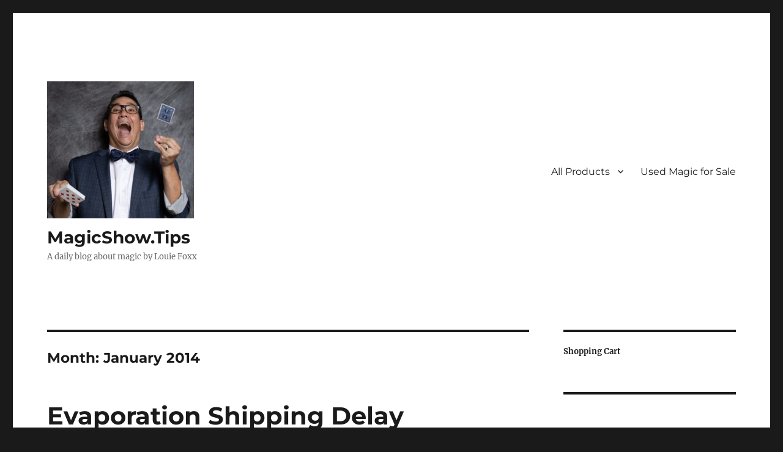

--- FILE ---
content_type: text/html; charset=UTF-8
request_url: http://www.magicshow.tips/2014/01/
body_size: 13113
content:
<!DOCTYPE html>
<html lang="en" class="no-js">
<head>
	<meta charset="UTF-8">
	<meta name="viewport" content="width=device-width, initial-scale=1.0">
	<link rel="profile" href="https://gmpg.org/xfn/11">
		<script>
(function(html){html.className = html.className.replace(/\bno-js\b/,'js')})(document.documentElement);
//# sourceURL=twentysixteen_javascript_detection
</script>
<title>January 2014 &#8211; MagicShow.Tips</title>
<meta name='robots' content='max-image-preview:large' />
<link rel='dns-prefetch' href='//www.googletagmanager.com' />
		<style>
			.lazyload,
			.lazyloading {
				max-width: 100%;
			}
		</style>
		<style id='wp-img-auto-sizes-contain-inline-css'>
img:is([sizes=auto i],[sizes^="auto," i]){contain-intrinsic-size:3000px 1500px}
/*# sourceURL=wp-img-auto-sizes-contain-inline-css */
</style>
<style id='wp-emoji-styles-inline-css'>

	img.wp-smiley, img.emoji {
		display: inline !important;
		border: none !important;
		box-shadow: none !important;
		height: 1em !important;
		width: 1em !important;
		margin: 0 0.07em !important;
		vertical-align: -0.1em !important;
		background: none !important;
		padding: 0 !important;
	}
/*# sourceURL=wp-emoji-styles-inline-css */
</style>
<link rel='stylesheet' id='wp-block-library-css' href='http://www.magicshow.tips/wp-includes/css/dist/block-library/style.min.css?ver=6.9' media='all' />
<style id='wp-block-paragraph-inline-css'>
.is-small-text{font-size:.875em}.is-regular-text{font-size:1em}.is-large-text{font-size:2.25em}.is-larger-text{font-size:3em}.has-drop-cap:not(:focus):first-letter{float:left;font-size:8.4em;font-style:normal;font-weight:100;line-height:.68;margin:.05em .1em 0 0;text-transform:uppercase}body.rtl .has-drop-cap:not(:focus):first-letter{float:none;margin-left:.1em}p.has-drop-cap.has-background{overflow:hidden}:root :where(p.has-background){padding:1.25em 2.375em}:where(p.has-text-color:not(.has-link-color)) a{color:inherit}p.has-text-align-left[style*="writing-mode:vertical-lr"],p.has-text-align-right[style*="writing-mode:vertical-rl"]{rotate:180deg}
/*# sourceURL=http://www.magicshow.tips/wp-includes/blocks/paragraph/style.min.css */
</style>
<style id='global-styles-inline-css'>
:root{--wp--preset--aspect-ratio--square: 1;--wp--preset--aspect-ratio--4-3: 4/3;--wp--preset--aspect-ratio--3-4: 3/4;--wp--preset--aspect-ratio--3-2: 3/2;--wp--preset--aspect-ratio--2-3: 2/3;--wp--preset--aspect-ratio--16-9: 16/9;--wp--preset--aspect-ratio--9-16: 9/16;--wp--preset--color--black: #000000;--wp--preset--color--cyan-bluish-gray: #abb8c3;--wp--preset--color--white: #fff;--wp--preset--color--pale-pink: #f78da7;--wp--preset--color--vivid-red: #cf2e2e;--wp--preset--color--luminous-vivid-orange: #ff6900;--wp--preset--color--luminous-vivid-amber: #fcb900;--wp--preset--color--light-green-cyan: #7bdcb5;--wp--preset--color--vivid-green-cyan: #00d084;--wp--preset--color--pale-cyan-blue: #8ed1fc;--wp--preset--color--vivid-cyan-blue: #0693e3;--wp--preset--color--vivid-purple: #9b51e0;--wp--preset--color--dark-gray: #1a1a1a;--wp--preset--color--medium-gray: #686868;--wp--preset--color--light-gray: #e5e5e5;--wp--preset--color--blue-gray: #4d545c;--wp--preset--color--bright-blue: #007acc;--wp--preset--color--light-blue: #9adffd;--wp--preset--color--dark-brown: #402b30;--wp--preset--color--medium-brown: #774e24;--wp--preset--color--dark-red: #640c1f;--wp--preset--color--bright-red: #ff675f;--wp--preset--color--yellow: #ffef8e;--wp--preset--gradient--vivid-cyan-blue-to-vivid-purple: linear-gradient(135deg,rgb(6,147,227) 0%,rgb(155,81,224) 100%);--wp--preset--gradient--light-green-cyan-to-vivid-green-cyan: linear-gradient(135deg,rgb(122,220,180) 0%,rgb(0,208,130) 100%);--wp--preset--gradient--luminous-vivid-amber-to-luminous-vivid-orange: linear-gradient(135deg,rgb(252,185,0) 0%,rgb(255,105,0) 100%);--wp--preset--gradient--luminous-vivid-orange-to-vivid-red: linear-gradient(135deg,rgb(255,105,0) 0%,rgb(207,46,46) 100%);--wp--preset--gradient--very-light-gray-to-cyan-bluish-gray: linear-gradient(135deg,rgb(238,238,238) 0%,rgb(169,184,195) 100%);--wp--preset--gradient--cool-to-warm-spectrum: linear-gradient(135deg,rgb(74,234,220) 0%,rgb(151,120,209) 20%,rgb(207,42,186) 40%,rgb(238,44,130) 60%,rgb(251,105,98) 80%,rgb(254,248,76) 100%);--wp--preset--gradient--blush-light-purple: linear-gradient(135deg,rgb(255,206,236) 0%,rgb(152,150,240) 100%);--wp--preset--gradient--blush-bordeaux: linear-gradient(135deg,rgb(254,205,165) 0%,rgb(254,45,45) 50%,rgb(107,0,62) 100%);--wp--preset--gradient--luminous-dusk: linear-gradient(135deg,rgb(255,203,112) 0%,rgb(199,81,192) 50%,rgb(65,88,208) 100%);--wp--preset--gradient--pale-ocean: linear-gradient(135deg,rgb(255,245,203) 0%,rgb(182,227,212) 50%,rgb(51,167,181) 100%);--wp--preset--gradient--electric-grass: linear-gradient(135deg,rgb(202,248,128) 0%,rgb(113,206,126) 100%);--wp--preset--gradient--midnight: linear-gradient(135deg,rgb(2,3,129) 0%,rgb(40,116,252) 100%);--wp--preset--font-size--small: 13px;--wp--preset--font-size--medium: 20px;--wp--preset--font-size--large: 36px;--wp--preset--font-size--x-large: 42px;--wp--preset--spacing--20: 0.44rem;--wp--preset--spacing--30: 0.67rem;--wp--preset--spacing--40: 1rem;--wp--preset--spacing--50: 1.5rem;--wp--preset--spacing--60: 2.25rem;--wp--preset--spacing--70: 3.38rem;--wp--preset--spacing--80: 5.06rem;--wp--preset--shadow--natural: 6px 6px 9px rgba(0, 0, 0, 0.2);--wp--preset--shadow--deep: 12px 12px 50px rgba(0, 0, 0, 0.4);--wp--preset--shadow--sharp: 6px 6px 0px rgba(0, 0, 0, 0.2);--wp--preset--shadow--outlined: 6px 6px 0px -3px rgb(255, 255, 255), 6px 6px rgb(0, 0, 0);--wp--preset--shadow--crisp: 6px 6px 0px rgb(0, 0, 0);}:where(.is-layout-flex){gap: 0.5em;}:where(.is-layout-grid){gap: 0.5em;}body .is-layout-flex{display: flex;}.is-layout-flex{flex-wrap: wrap;align-items: center;}.is-layout-flex > :is(*, div){margin: 0;}body .is-layout-grid{display: grid;}.is-layout-grid > :is(*, div){margin: 0;}:where(.wp-block-columns.is-layout-flex){gap: 2em;}:where(.wp-block-columns.is-layout-grid){gap: 2em;}:where(.wp-block-post-template.is-layout-flex){gap: 1.25em;}:where(.wp-block-post-template.is-layout-grid){gap: 1.25em;}.has-black-color{color: var(--wp--preset--color--black) !important;}.has-cyan-bluish-gray-color{color: var(--wp--preset--color--cyan-bluish-gray) !important;}.has-white-color{color: var(--wp--preset--color--white) !important;}.has-pale-pink-color{color: var(--wp--preset--color--pale-pink) !important;}.has-vivid-red-color{color: var(--wp--preset--color--vivid-red) !important;}.has-luminous-vivid-orange-color{color: var(--wp--preset--color--luminous-vivid-orange) !important;}.has-luminous-vivid-amber-color{color: var(--wp--preset--color--luminous-vivid-amber) !important;}.has-light-green-cyan-color{color: var(--wp--preset--color--light-green-cyan) !important;}.has-vivid-green-cyan-color{color: var(--wp--preset--color--vivid-green-cyan) !important;}.has-pale-cyan-blue-color{color: var(--wp--preset--color--pale-cyan-blue) !important;}.has-vivid-cyan-blue-color{color: var(--wp--preset--color--vivid-cyan-blue) !important;}.has-vivid-purple-color{color: var(--wp--preset--color--vivid-purple) !important;}.has-black-background-color{background-color: var(--wp--preset--color--black) !important;}.has-cyan-bluish-gray-background-color{background-color: var(--wp--preset--color--cyan-bluish-gray) !important;}.has-white-background-color{background-color: var(--wp--preset--color--white) !important;}.has-pale-pink-background-color{background-color: var(--wp--preset--color--pale-pink) !important;}.has-vivid-red-background-color{background-color: var(--wp--preset--color--vivid-red) !important;}.has-luminous-vivid-orange-background-color{background-color: var(--wp--preset--color--luminous-vivid-orange) !important;}.has-luminous-vivid-amber-background-color{background-color: var(--wp--preset--color--luminous-vivid-amber) !important;}.has-light-green-cyan-background-color{background-color: var(--wp--preset--color--light-green-cyan) !important;}.has-vivid-green-cyan-background-color{background-color: var(--wp--preset--color--vivid-green-cyan) !important;}.has-pale-cyan-blue-background-color{background-color: var(--wp--preset--color--pale-cyan-blue) !important;}.has-vivid-cyan-blue-background-color{background-color: var(--wp--preset--color--vivid-cyan-blue) !important;}.has-vivid-purple-background-color{background-color: var(--wp--preset--color--vivid-purple) !important;}.has-black-border-color{border-color: var(--wp--preset--color--black) !important;}.has-cyan-bluish-gray-border-color{border-color: var(--wp--preset--color--cyan-bluish-gray) !important;}.has-white-border-color{border-color: var(--wp--preset--color--white) !important;}.has-pale-pink-border-color{border-color: var(--wp--preset--color--pale-pink) !important;}.has-vivid-red-border-color{border-color: var(--wp--preset--color--vivid-red) !important;}.has-luminous-vivid-orange-border-color{border-color: var(--wp--preset--color--luminous-vivid-orange) !important;}.has-luminous-vivid-amber-border-color{border-color: var(--wp--preset--color--luminous-vivid-amber) !important;}.has-light-green-cyan-border-color{border-color: var(--wp--preset--color--light-green-cyan) !important;}.has-vivid-green-cyan-border-color{border-color: var(--wp--preset--color--vivid-green-cyan) !important;}.has-pale-cyan-blue-border-color{border-color: var(--wp--preset--color--pale-cyan-blue) !important;}.has-vivid-cyan-blue-border-color{border-color: var(--wp--preset--color--vivid-cyan-blue) !important;}.has-vivid-purple-border-color{border-color: var(--wp--preset--color--vivid-purple) !important;}.has-vivid-cyan-blue-to-vivid-purple-gradient-background{background: var(--wp--preset--gradient--vivid-cyan-blue-to-vivid-purple) !important;}.has-light-green-cyan-to-vivid-green-cyan-gradient-background{background: var(--wp--preset--gradient--light-green-cyan-to-vivid-green-cyan) !important;}.has-luminous-vivid-amber-to-luminous-vivid-orange-gradient-background{background: var(--wp--preset--gradient--luminous-vivid-amber-to-luminous-vivid-orange) !important;}.has-luminous-vivid-orange-to-vivid-red-gradient-background{background: var(--wp--preset--gradient--luminous-vivid-orange-to-vivid-red) !important;}.has-very-light-gray-to-cyan-bluish-gray-gradient-background{background: var(--wp--preset--gradient--very-light-gray-to-cyan-bluish-gray) !important;}.has-cool-to-warm-spectrum-gradient-background{background: var(--wp--preset--gradient--cool-to-warm-spectrum) !important;}.has-blush-light-purple-gradient-background{background: var(--wp--preset--gradient--blush-light-purple) !important;}.has-blush-bordeaux-gradient-background{background: var(--wp--preset--gradient--blush-bordeaux) !important;}.has-luminous-dusk-gradient-background{background: var(--wp--preset--gradient--luminous-dusk) !important;}.has-pale-ocean-gradient-background{background: var(--wp--preset--gradient--pale-ocean) !important;}.has-electric-grass-gradient-background{background: var(--wp--preset--gradient--electric-grass) !important;}.has-midnight-gradient-background{background: var(--wp--preset--gradient--midnight) !important;}.has-small-font-size{font-size: var(--wp--preset--font-size--small) !important;}.has-medium-font-size{font-size: var(--wp--preset--font-size--medium) !important;}.has-large-font-size{font-size: var(--wp--preset--font-size--large) !important;}.has-x-large-font-size{font-size: var(--wp--preset--font-size--x-large) !important;}
/*# sourceURL=global-styles-inline-css */
</style>

<style id='classic-theme-styles-inline-css'>
/*! This file is auto-generated */
.wp-block-button__link{color:#fff;background-color:#32373c;border-radius:9999px;box-shadow:none;text-decoration:none;padding:calc(.667em + 2px) calc(1.333em + 2px);font-size:1.125em}.wp-block-file__button{background:#32373c;color:#fff;text-decoration:none}
/*# sourceURL=/wp-includes/css/classic-themes.min.css */
</style>
<link rel='stylesheet' id='wpsc-style-css' href='http://www.magicshow.tips/wp-content/plugins/wordpress-simple-paypal-shopping-cart/assets/wpsc-front-end-styles.css?ver=5.2.5' media='all' />
<link rel='stylesheet' id='twentysixteen-fonts-css' href='http://www.magicshow.tips/wp-content/themes/twentysixteen/fonts/merriweather-plus-montserrat-plus-inconsolata.css?ver=20230328' media='all' />
<link rel='stylesheet' id='genericons-css' href='http://www.magicshow.tips/wp-content/themes/twentysixteen/genericons/genericons.css?ver=20251101' media='all' />
<link rel='stylesheet' id='twentysixteen-style-css' href='http://www.magicshow.tips/wp-content/themes/twentysixteen/style.css?ver=20251202' media='all' />
<link rel='stylesheet' id='twentysixteen-block-style-css' href='http://www.magicshow.tips/wp-content/themes/twentysixteen/css/blocks.css?ver=20240817' media='all' />
<script src="http://www.magicshow.tips/wp-includes/js/jquery/jquery.min.js?ver=3.7.1" id="jquery-core-js"></script>
<script src="http://www.magicshow.tips/wp-includes/js/jquery/jquery-migrate.min.js?ver=3.4.1" id="jquery-migrate-js"></script>
<script id="twentysixteen-script-js-extra">
var screenReaderText = {"expand":"expand child menu","collapse":"collapse child menu"};
//# sourceURL=twentysixteen-script-js-extra
</script>
<script src="http://www.magicshow.tips/wp-content/themes/twentysixteen/js/functions.js?ver=20230629" id="twentysixteen-script-js" defer data-wp-strategy="defer"></script>

<!-- Google tag (gtag.js) snippet added by Site Kit -->
<!-- Google Analytics snippet added by Site Kit -->
<script src="https://www.googletagmanager.com/gtag/js?id=G-45QRTW4E01" id="google_gtagjs-js" async></script>
<script id="google_gtagjs-js-after">
window.dataLayer = window.dataLayer || [];function gtag(){dataLayer.push(arguments);}
gtag("set","linker",{"domains":["www.magicshow.tips"]});
gtag("js", new Date());
gtag("set", "developer_id.dZTNiMT", true);
gtag("config", "G-45QRTW4E01");
//# sourceURL=google_gtagjs-js-after
</script>
<link rel="https://api.w.org/" href="http://www.magicshow.tips/wp-json/" /><link rel="EditURI" type="application/rsd+xml" title="RSD" href="http://www.magicshow.tips/xmlrpc.php?rsd" />
<meta name="generator" content="WordPress 6.9" />
<meta name="generator" content="Site Kit by Google 1.170.0" />            <script type="text/javascript"><!--
                                function powerpress_pinw(pinw_url){window.open(pinw_url, 'PowerPressPlayer','toolbar=0,status=0,resizable=1,width=460,height=320');	return false;}
                //-->

                // tabnab protection
                window.addEventListener('load', function () {
                    // make all links have rel="noopener noreferrer"
                    document.querySelectorAll('a[target="_blank"]').forEach(link => {
                        link.setAttribute('rel', 'noopener noreferrer');
                    });
                });
            </script>
            
<!-- WP Simple Shopping Cart plugin v5.2.5 - https://wordpress.org/plugins/wordpress-simple-paypal-shopping-cart/ -->
	<script type="text/javascript">
	function ReadForm (obj1, tst) {
	    // Read the user form
	    var i,j,pos;
	    val_total="";val_combo="";

	    for (i=0; i<obj1.length; i++)
	    {
	        // run entire form
	        obj = obj1.elements[i];           // a form element

	        if (obj.type == "select-one")
	        {   // just selects
	            if (obj.name == "quantity" ||
	                obj.name == "amount") continue;
		        pos = obj.selectedIndex;        // which option selected
		        
		        const selected_option = obj.options[pos];
		        
		        val = selected_option?.value;   // selected value
		        if (selected_option?.getAttribute("data-display-text")){
                    val = selected_option?.getAttribute("data-display-text");
                }
		        
		        val_combo = val_combo + " (" + val + ")";
	        }
	    }
		// Now summarize everything we have processed above
		val_total = obj1.product_tmp.value + val_combo;
		obj1.wspsc_product.value = val_total;
	}
	</script>
    		<script>
			document.documentElement.className = document.documentElement.className.replace('no-js', 'js');
		</script>
				<style>
			.no-js img.lazyload {
				display: none;
			}

			figure.wp-block-image img.lazyloading {
				min-width: 150px;
			}

			.lazyload,
			.lazyloading {
				--smush-placeholder-width: 100px;
				--smush-placeholder-aspect-ratio: 1/1;
				width: var(--smush-image-width, var(--smush-placeholder-width)) !important;
				aspect-ratio: var(--smush-image-aspect-ratio, var(--smush-placeholder-aspect-ratio)) !important;
			}

						.lazyload, .lazyloading {
				opacity: 0;
			}

			.lazyloaded {
				opacity: 1;
				transition: opacity 400ms;
				transition-delay: 0ms;
			}

					</style>
		<link rel="icon" href="http://www.magicshow.tips/wp-content/uploads/2020/03/cropped-logo-1-32x32.jpg" sizes="32x32" />
<link rel="icon" href="http://www.magicshow.tips/wp-content/uploads/2020/03/cropped-logo-1-192x192.jpg" sizes="192x192" />
<link rel="apple-touch-icon" href="http://www.magicshow.tips/wp-content/uploads/2020/03/cropped-logo-1-180x180.jpg" />
<meta name="msapplication-TileImage" content="http://www.magicshow.tips/wp-content/uploads/2020/03/cropped-logo-1-270x270.jpg" />
				<style type="text/css" id="c4wp-checkout-css">
					.woocommerce-checkout .c4wp_captcha_field {
						margin-bottom: 10px;
						margin-top: 15px;
						position: relative;
						display: inline-block;
					}
				</style>
							<style type="text/css" id="c4wp-v3-lp-form-css">
				.login #login, .login #lostpasswordform {
					min-width: 350px !important;
				}
				.wpforms-field-c4wp iframe {
					width: 100% !important;
				}
			</style>
			</head>

<body class="archive date wp-custom-logo wp-embed-responsive wp-theme-twentysixteen hfeed">
<div id="page" class="site">
	<div class="site-inner">
		<a class="skip-link screen-reader-text" href="#content">
			Skip to content		</a>

		<header id="masthead" class="site-header">
			<div class="site-header-main">
				<div class="site-branding">
					<a href="http://www.magicshow.tips/" class="custom-logo-link" rel="home"><img width="240" height="224" src="http://www.magicshow.tips/wp-content/uploads/2020/03/cropped-191027-cornicello-41401-scaled-1.jpg" class="custom-logo" alt="Magician Louie Foxx" decoding="async" fetchpriority="high" /></a>						<p class="site-title"><a href="http://www.magicshow.tips/" rel="home" >MagicShow.Tips</a></p>
												<p class="site-description">A daily blog about magic by Louie Foxx</p>
									</div><!-- .site-branding -->

									<button id="menu-toggle" class="menu-toggle">Menu</button>

					<div id="site-header-menu" class="site-header-menu">
													<nav id="site-navigation" class="main-navigation" aria-label="Primary Menu">
								<div class="menu-magic-shop-container"><ul id="menu-magic-shop" class="primary-menu"><li id="menu-item-1601" class="menu-item menu-item-type-post_type menu-item-object-page menu-item-has-children menu-item-1601"><a href="http://www.magicshow.tips/shop/">All Products</a>
<ul class="sub-menu">
	<li id="menu-item-8931" class="menu-item menu-item-type-post_type menu-item-object-page menu-item-8931"><a href="http://www.magicshow.tips/applause-please-2-the-encore/">Applause Please 2:  The Encore</a></li>
	<li id="menu-item-12304" class="menu-item menu-item-type-post_type menu-item-object-page menu-item-12304"><a href="http://www.magicshow.tips/bodega-coin-tray/">Bodega Coin Tray!</a></li>
	<li id="menu-item-1712" class="menu-item menu-item-type-post_type menu-item-object-page menu-item-1712"><a href="http://www.magicshow.tips/cee-lo/">Cee-Lo</a></li>
	<li id="menu-item-15169" class="menu-item menu-item-type-post_type menu-item-object-page menu-item-15169"><a href="http://www.magicshow.tips/dye-tube/">Dye Tube</a></li>
	<li id="menu-item-1674" class="menu-item menu-item-type-post_type menu-item-object-page menu-item-1674"><a href="http://www.magicshow.tips/evaporation-magic-trick-vanishing-liquid/">Evaporation – A Totally New Way to Vanish Liquid</a></li>
	<li id="menu-item-1673" class="menu-item menu-item-type-post_type menu-item-object-page menu-item-1673"><a href="http://www.magicshow.tips/how-to-perform-for-seniors-book/">How To Perform For Seniors – Book</a></li>
	<li id="menu-item-7554" class="menu-item menu-item-type-post_type menu-item-object-page menu-item-7554"><a href="http://www.magicshow.tips/how-to-work-on-your-show-the-6-rs/">How To Work On Your Show – The 6 R’s</a></li>
	<li id="menu-item-2276" class="menu-item menu-item-type-post_type menu-item-object-page menu-item-2276"><a href="http://www.magicshow.tips/lecture-notes/">Lecture Notes</a></li>
	<li id="menu-item-14936" class="menu-item menu-item-type-post_type menu-item-object-page menu-item-14936"><a href="http://www.magicshow.tips/lecture-notes-2025/">Lecture Notes 2025</a></li>
	<li id="menu-item-11560" class="menu-item menu-item-type-post_type menu-item-object-page menu-item-11560"><a href="http://www.magicshow.tips/placeholder/">Placeholder</a></li>
	<li id="menu-item-4347" class="menu-item menu-item-type-post_type menu-item-object-page menu-item-4347"><a href="http://www.magicshow.tips/out-for-beers/">Out For Beers</a></li>
	<li id="menu-item-3399" class="menu-item menu-item-type-post_type menu-item-object-page menu-item-3399"><a href="http://www.magicshow.tips/remote-control-chattering-teeth/">Remote Control Chattering Teeth</a></li>
	<li id="menu-item-1812" class="menu-item menu-item-type-post_type menu-item-object-page menu-item-1812"><a href="http://www.magicshow.tips/russian-shell-game/">Russian Shell Game</a></li>
	<li id="menu-item-3190" class="menu-item menu-item-type-post_type menu-item-object-page menu-item-3190"><a href="http://www.magicshow.tips/shadowgraphy-light-cap/">Shadowgraphy Light Cap</a></li>
	<li id="menu-item-1695" class="menu-item menu-item-type-post_type menu-item-object-page menu-item-1695"><a href="http://www.magicshow.tips/snake-wand-surprise/">Snake Wand Surprise</a></li>
	<li id="menu-item-2465" class="menu-item menu-item-type-post_type menu-item-object-page menu-item-2465"><a href="http://www.magicshow.tips/straight-suit/">Straight Suit</a></li>
	<li id="menu-item-7549" class="menu-item menu-item-type-post_type menu-item-object-page menu-item-7549"><a href="http://www.magicshow.tips/take-out-box/">Take Out Box</a></li>
	<li id="menu-item-1789" class="menu-item menu-item-type-post_type menu-item-object-page menu-item-1789"><a href="http://www.magicshow.tips/take-up-reel/">Take Up Reel</a></li>
</ul>
</li>
<li id="menu-item-4919" class="menu-item menu-item-type-post_type menu-item-object-page menu-item-4919"><a href="http://www.magicshow.tips/used-magic-for-sale/">Used Magic for Sale</a></li>
</ul></div>							</nav><!-- .main-navigation -->
						
											</div><!-- .site-header-menu -->
							</div><!-- .site-header-main -->

					</header><!-- .site-header -->

		<div id="content" class="site-content">

	<div id="primary" class="content-area">
		<main id="main" class="site-main">

		
			<header class="page-header">
				<h1 class="page-title">Month: <span>January 2014</span></h1>			</header><!-- .page-header -->

			
<article id="post-58" class="post-58 post type-post status-publish format-standard hentry category-evaporation tag-evaporation-2 tag-hocus-pocus tag-magic-trick tag-market-magic-shop tag-maxs-magic-shop">
	<header class="entry-header">
		
		<h2 class="entry-title"><a href="http://www.magicshow.tips/evaporation/evaporation-shipping-delay/" rel="bookmark">Evaporation Shipping Delay</a></h2>	</header><!-- .entry-header -->

				<div class="entry-summary">
				<p>I&#8217;m out of town from 1/31/14 to 2/10/14, so all Evaporation orders placed during that period will ship out on 2/11/14 when I return. If you would like / need an Evaporation trick sooner here are some magic shops that had them IN STOCK as of the time of writing this: Market Magic Shop (Seattle, &hellip; <a href="http://www.magicshow.tips/evaporation/evaporation-shipping-delay/" class="more-link">Continue reading<span class="screen-reader-text"> &#8220;Evaporation Shipping Delay&#8221;</span></a></p>
			</div><!-- .entry-summary -->
			
	
	<div class="entry-content">
		<p>				I&#8217;m out of town from 1/31/14 to 2/10/14, so all Evaporation orders placed during that period will ship out on 2/11/14 when I return.</p>
<p>If you would like / need an Evaporation trick sooner here are some magic shops that had them IN STOCK as of the time of writing this:</p>
<p>Market Magic Shop (Seattle, WA): 206-624-4271 or <a title="Evaporation trick" href="http://marketmagicshop.com/shop/viewitem.php?productid=912">http://marketmagicshop.com/shop/viewitem.php?productid=912</a></p>
<p>Max&#8217;s Magic Shop (Alburquerque, NM): <strong>505-255-2303</strong></p>
<p>Hocus Pocus (CA): 559-266-5150</p>
<p>&nbsp;		</p>
	</div><!-- .entry-content -->

	<footer class="entry-footer">
		<span class="byline"><img alt='' data-src='https://secure.gravatar.com/avatar/2b4ebc970adf3c6d44325df384da53b00140a3d287ed9a74275bce0b02e2a238?s=49&#038;d=mm&#038;r=g' data-srcset='https://secure.gravatar.com/avatar/2b4ebc970adf3c6d44325df384da53b00140a3d287ed9a74275bce0b02e2a238?s=98&#038;d=mm&#038;r=g 2x' class='avatar avatar-49 photo lazyload' height='49' width='49' decoding='async' src='[data-uri]' style='--smush-placeholder-width: 49px; --smush-placeholder-aspect-ratio: 49/49;' /><span class="screen-reader-text">Author </span><span class="author vcard"><a class="url fn n" href="http://www.magicshow.tips/author/admin/">Louie</a></span></span><span class="posted-on"><span class="screen-reader-text">Posted on </span><a href="http://www.magicshow.tips/evaporation/evaporation-shipping-delay/" rel="bookmark"><time class="entry-date published updated" datetime="2014-01-30T17:41:43-08:00">January 30, 2014</time></a></span><span class="cat-links"><span class="screen-reader-text">Categories </span><a href="http://www.magicshow.tips/category/evaporation/" rel="category tag">Evaporation</a></span><span class="tags-links"><span class="screen-reader-text">Tags </span><a href="http://www.magicshow.tips/tag/evaporation-2/" rel="tag">evaporation</a>, <a href="http://www.magicshow.tips/tag/hocus-pocus/" rel="tag">hocus-pocus</a>, <a href="http://www.magicshow.tips/tag/magic-trick/" rel="tag">magic trick</a>, <a href="http://www.magicshow.tips/tag/market-magic-shop/" rel="tag">market magic shop</a>, <a href="http://www.magicshow.tips/tag/maxs-magic-shop/" rel="tag">max's magic shop</a></span><span class="comments-link"><a href="http://www.magicshow.tips/evaporation/evaporation-shipping-delay/#respond">Leave a comment<span class="screen-reader-text"> on Evaporation Shipping Delay</span></a></span>			</footer><!-- .entry-footer -->
</article><!-- #post-58 -->

<article id="post-56" class="post-56 post type-post status-publish format-standard hentry category-evaporation category-video tag-craig-petty tag-david-penn tag-evaporation-2 tag-magic tag-milk-pitcher tag-wizard-product-review">
	<header class="entry-header">
		
		<h2 class="entry-title"><a href="http://www.magicshow.tips/evaporation/evaporation-on-the-wizard-product-review/" rel="bookmark">Evaporation on the Wizard Product Review!</a></h2>	</header><!-- .entry-header -->

				<div class="entry-summary">
				<p>The guys over at the Wizard Product Review just did a review of the Evaporation Trick: They liked it and I&#8217;m sure you will to!  You can get the Evaporation trick at: http://www.EvaporationTrick.com Louie</p>
			</div><!-- .entry-summary -->
			
	
	<div class="entry-content">
		<p>				The guys over at the Wizard Product Review just did a review of the Evaporation Trick:</p>
<p><iframe data-src="//www.youtube.com/embed/_cMx4k7DADw?start=482&amp;end=853" height="315" width="560" allowfullscreen="" frameborder="0" src="[data-uri]" class="lazyload" data-load-mode="1"></iframe></p>
<p>They liked it and I&#8217;m sure you will to!  You can get the Evaporation trick at: <a title="evaporation trick" href="http://www.EvaporationTrick.com">http://www.EvaporationTrick.com</a></p>
<p>Louie		</p>
	</div><!-- .entry-content -->

	<footer class="entry-footer">
		<span class="byline"><img alt='' data-src='https://secure.gravatar.com/avatar/2b4ebc970adf3c6d44325df384da53b00140a3d287ed9a74275bce0b02e2a238?s=49&#038;d=mm&#038;r=g' data-srcset='https://secure.gravatar.com/avatar/2b4ebc970adf3c6d44325df384da53b00140a3d287ed9a74275bce0b02e2a238?s=98&#038;d=mm&#038;r=g 2x' class='avatar avatar-49 photo lazyload' height='49' width='49' decoding='async' src='[data-uri]' style='--smush-placeholder-width: 49px; --smush-placeholder-aspect-ratio: 49/49;' /><span class="screen-reader-text">Author </span><span class="author vcard"><a class="url fn n" href="http://www.magicshow.tips/author/admin/">Louie</a></span></span><span class="posted-on"><span class="screen-reader-text">Posted on </span><a href="http://www.magicshow.tips/evaporation/evaporation-on-the-wizard-product-review/" rel="bookmark"><time class="entry-date published updated" datetime="2014-01-29T20:57:24-08:00">January 29, 2014</time></a></span><span class="cat-links"><span class="screen-reader-text">Categories </span><a href="http://www.magicshow.tips/category/evaporation/" rel="category tag">Evaporation</a>, <a href="http://www.magicshow.tips/category/video/" rel="category tag">Video</a></span><span class="tags-links"><span class="screen-reader-text">Tags </span><a href="http://www.magicshow.tips/tag/craig-petty/" rel="tag">craig petty</a>, <a href="http://www.magicshow.tips/tag/david-penn/" rel="tag">david penn</a>, <a href="http://www.magicshow.tips/tag/evaporation-2/" rel="tag">evaporation</a>, <a href="http://www.magicshow.tips/tag/magic/" rel="tag">magic</a>, <a href="http://www.magicshow.tips/tag/milk-pitcher/" rel="tag">milk pitcher</a>, <a href="http://www.magicshow.tips/tag/wizard-product-review/" rel="tag">wizard product review</a></span><span class="comments-link"><a href="http://www.magicshow.tips/evaporation/evaporation-on-the-wizard-product-review/#respond">Leave a comment<span class="screen-reader-text"> on Evaporation on the Wizard Product Review!</span></a></span>			</footer><!-- .entry-footer -->
</article><!-- #post-56 -->

<article id="post-25" class="post-25 post type-post status-publish format-standard hentry category-evaporation category-gimmick-mods category-tricks category-video tag-coil tag-evaporation-2 tag-gimmick-mod tag-liquid-vanish">
	<header class="entry-header">
		
		<h2 class="entry-title"><a href="http://www.magicshow.tips/evaporation/using-evaporation-to-steal-a-production-load/" rel="bookmark">Using Evaporation to Steal a Production Load&#8230;</a></h2>	</header><!-- .entry-header -->

				<div class="entry-summary">
				<p>Here&#8217;s a simple little gimmick mod that you can quickly do to your Evaporation bottle to allow you to steal something like a production coil: I&#8217;m frequently asked about what I use for my production coils.  They are simply cloth ribbon that I get from a craft store.  I reuse them and simply wind them up &hellip; <a href="http://www.magicshow.tips/evaporation/using-evaporation-to-steal-a-production-load/" class="more-link">Continue reading<span class="screen-reader-text"> &#8220;Using Evaporation to Steal a Production Load&#8230;&#8221;</span></a></p>
			</div><!-- .entry-summary -->
			
	
	<div class="entry-content">
		<p>				Here&#8217;s a simple little <strong>gimmick mod</strong> that you can quickly do to your Evaporation bottle to allow you to steal something like a production coil:<br />
<iframe data-src="//www.youtube.com/embed/1RfywVAXStQ?rel=0" height="315" width="420" allowfullscreen="" frameborder="0" src="[data-uri]" class="lazyload" data-load-mode="1"></iframe></p>
<p>I&#8217;m frequently asked about what I use for my production coils.  They are simply cloth ribbon that I get from a craft store.  I reuse them and simply wind them up using  a straw with a notch cut into it.</p>
<p>Louie<br />
<a title="Evaporation Trick " href="http://www.EvaporationTrick.com">http://www.EvaporationTrick.com</a>		</p>
	</div><!-- .entry-content -->

	<footer class="entry-footer">
		<span class="byline"><img alt='' data-src='https://secure.gravatar.com/avatar/2b4ebc970adf3c6d44325df384da53b00140a3d287ed9a74275bce0b02e2a238?s=49&#038;d=mm&#038;r=g' data-srcset='https://secure.gravatar.com/avatar/2b4ebc970adf3c6d44325df384da53b00140a3d287ed9a74275bce0b02e2a238?s=98&#038;d=mm&#038;r=g 2x' class='avatar avatar-49 photo lazyload' height='49' width='49' decoding='async' src='[data-uri]' style='--smush-placeholder-width: 49px; --smush-placeholder-aspect-ratio: 49/49;' /><span class="screen-reader-text">Author </span><span class="author vcard"><a class="url fn n" href="http://www.magicshow.tips/author/admin/">Louie</a></span></span><span class="posted-on"><span class="screen-reader-text">Posted on </span><a href="http://www.magicshow.tips/evaporation/using-evaporation-to-steal-a-production-load/" rel="bookmark"><time class="entry-date published updated" datetime="2014-01-20T00:29:39-08:00">January 20, 2014</time></a></span><span class="cat-links"><span class="screen-reader-text">Categories </span><a href="http://www.magicshow.tips/category/evaporation/" rel="category tag">Evaporation</a>, <a href="http://www.magicshow.tips/category/gimmick-mods/" rel="category tag">Gimmick Mods</a>, <a href="http://www.magicshow.tips/category/tricks/" rel="category tag">Tricks</a>, <a href="http://www.magicshow.tips/category/video/" rel="category tag">Video</a></span><span class="tags-links"><span class="screen-reader-text">Tags </span><a href="http://www.magicshow.tips/tag/coil/" rel="tag">coil</a>, <a href="http://www.magicshow.tips/tag/evaporation-2/" rel="tag">evaporation</a>, <a href="http://www.magicshow.tips/tag/gimmick-mod/" rel="tag">gimmick mod</a>, <a href="http://www.magicshow.tips/tag/liquid-vanish/" rel="tag">liquid vanish</a></span><span class="comments-link"><a href="http://www.magicshow.tips/evaporation/using-evaporation-to-steal-a-production-load/#respond">Leave a comment<span class="screen-reader-text"> on Using Evaporation to Steal a Production Load&#8230;</span></a></span>			</footer><!-- .entry-footer -->
</article><!-- #post-25 -->

<article id="post-23" class="post-23 post type-post status-publish format-standard hentry category-evaporation category-video tag-evaporation-2 tag-faq tag-liquid-vanish tag-magic-trick tag-video-2">
	<header class="entry-header">
		
		<h2 class="entry-title"><a href="http://www.magicshow.tips/evaporation/evaporation-faq/" rel="bookmark">Evaporation FAQ</a></h2>	</header><!-- .entry-header -->

				<div class="entry-summary">
				<p>I&#8217;ve had a lot of people contact me asking similar question about Evaporation.  Some of the common ones are: Can you appear to pour the liquid out slowly? Can you pour liquid out before the vanish? Can you pour liquid out after the vanish? Can you shake the bottle and see the liquid slosh? Instead &hellip; <a href="http://www.magicshow.tips/evaporation/evaporation-faq/" class="more-link">Continue reading<span class="screen-reader-text"> &#8220;Evaporation FAQ&#8221;</span></a></p>
			</div><!-- .entry-summary -->
			
	
	<div class="entry-content">
		<p>				I&#8217;ve had a lot of people contact me asking similar question about Evaporation.  Some of the common ones are:</p>
<ol>
<li>Can you appear to pour the liquid out slowly?</li>
<li>Can you pour liquid out before the vanish?</li>
<li>Can you pour liquid out after the vanish?</li>
<li>Can you shake the bottle and see the liquid slosh?</li>
</ol>
<p>Instead of simply telling you the answers I thought it might be helpful to show you the answers:<br />
<iframe data-src="//www.youtube.com/embed/dXAz8lwjC9Q?rel=0" height="315" width="420" allowfullscreen="" frameborder="0" src="[data-uri]" class="lazyload" data-load-mode="1"></iframe></p>
<p>Hope that helped!</p>
<p>Louie<br />
<a title="Evaporation trick" href="http://www.EvaporationTrick.com">http://www.EvaporationTrick.com</a>		</p>
	</div><!-- .entry-content -->

	<footer class="entry-footer">
		<span class="byline"><img alt='' data-src='https://secure.gravatar.com/avatar/2b4ebc970adf3c6d44325df384da53b00140a3d287ed9a74275bce0b02e2a238?s=49&#038;d=mm&#038;r=g' data-srcset='https://secure.gravatar.com/avatar/2b4ebc970adf3c6d44325df384da53b00140a3d287ed9a74275bce0b02e2a238?s=98&#038;d=mm&#038;r=g 2x' class='avatar avatar-49 photo lazyload' height='49' width='49' decoding='async' src='[data-uri]' style='--smush-placeholder-width: 49px; --smush-placeholder-aspect-ratio: 49/49;' /><span class="screen-reader-text">Author </span><span class="author vcard"><a class="url fn n" href="http://www.magicshow.tips/author/admin/">Louie</a></span></span><span class="posted-on"><span class="screen-reader-text">Posted on </span><a href="http://www.magicshow.tips/evaporation/evaporation-faq/" rel="bookmark"><time class="entry-date published updated" datetime="2014-01-13T06:09:26-08:00">January 13, 2014</time></a></span><span class="cat-links"><span class="screen-reader-text">Categories </span><a href="http://www.magicshow.tips/category/evaporation/" rel="category tag">Evaporation</a>, <a href="http://www.magicshow.tips/category/video/" rel="category tag">Video</a></span><span class="tags-links"><span class="screen-reader-text">Tags </span><a href="http://www.magicshow.tips/tag/evaporation-2/" rel="tag">evaporation</a>, <a href="http://www.magicshow.tips/tag/faq/" rel="tag">faq</a>, <a href="http://www.magicshow.tips/tag/liquid-vanish/" rel="tag">liquid vanish</a>, <a href="http://www.magicshow.tips/tag/magic-trick/" rel="tag">magic trick</a>, <a href="http://www.magicshow.tips/tag/video-2/" rel="tag">video</a></span><span class="comments-link"><a href="http://www.magicshow.tips/evaporation/evaporation-faq/#respond">Leave a comment<span class="screen-reader-text"> on Evaporation FAQ</span></a></span>			</footer><!-- .entry-footer -->
</article><!-- #post-23 -->

<article id="post-20" class="post-20 post type-post status-publish format-standard hentry category-evaporation category-gimmick-mods tag-baby-bottle tag-custom tag-evaporation-2 tag-milk tag-vanish">
	<header class="entry-header">
		
		<h2 class="entry-title"><a href="http://www.magicshow.tips/evaporation/baby-bottle-evaporation/" rel="bookmark">Baby Bottle Evaporation&#8230;</a></h2>	</header><!-- .entry-header -->

				<div class="entry-summary">
				<p>A little while ago I made a custom Evaporation bottle out of a baby bottle: Did you notice that there was no label on the bottle? The very early versions of the Evaporation gimmick was built into single serving milk bottles without labels like the ones you&#8217;d by in a gas station. The reason I &hellip; <a href="http://www.magicshow.tips/evaporation/baby-bottle-evaporation/" class="more-link">Continue reading<span class="screen-reader-text"> &#8220;Baby Bottle Evaporation&#8230;&#8221;</span></a></p>
			</div><!-- .entry-summary -->
			
	
	<div class="entry-content">
		<p>				A little while ago I made a custom Evaporation bottle out of a baby bottle:<br />
<iframe data-src="//www.youtube.com/embed/JTorAEgV7u8?rel=0" height="315" width="560" allowfullscreen="" frameborder="0" src="[data-uri]" class="lazyload" data-load-mode="1"></iframe></p>
<p>Did you notice that there was no label on the bottle? The very early versions of the Evaporation gimmick was built into single serving milk bottles without labels like the ones you&#8217;d by in a gas station.</p>
<p>The reason I switched to using Orange or Red colored juice is the color &#8220;pops&#8221; against most backgrounds.  For example when doing school assemblies against a gym wall  which are typically colored white it can make the liquid hard to see.</p>
<p>I can gimmick make many different types of bottles with the Evaporation gimmick.  Not every type of bottle works with the gimmick, however many do.  Feel free to give me a call at 206-669-3928 to chat about customizing an Evaporation bottle for you.</p>
<p>Louie<br />
<a title="Evaporation magic trick" href="http://www.EvaporationTrick.com">http://www.EvaporationTrick.com</a>		</p>
	</div><!-- .entry-content -->

	<footer class="entry-footer">
		<span class="byline"><img alt='' data-src='https://secure.gravatar.com/avatar/2b4ebc970adf3c6d44325df384da53b00140a3d287ed9a74275bce0b02e2a238?s=49&#038;d=mm&#038;r=g' data-srcset='https://secure.gravatar.com/avatar/2b4ebc970adf3c6d44325df384da53b00140a3d287ed9a74275bce0b02e2a238?s=98&#038;d=mm&#038;r=g 2x' class='avatar avatar-49 photo lazyload' height='49' width='49' decoding='async' src='[data-uri]' style='--smush-placeholder-width: 49px; --smush-placeholder-aspect-ratio: 49/49;' /><span class="screen-reader-text">Author </span><span class="author vcard"><a class="url fn n" href="http://www.magicshow.tips/author/admin/">Louie</a></span></span><span class="posted-on"><span class="screen-reader-text">Posted on </span><a href="http://www.magicshow.tips/evaporation/baby-bottle-evaporation/" rel="bookmark"><time class="entry-date published updated" datetime="2014-01-08T23:57:17-08:00">January 8, 2014</time></a></span><span class="cat-links"><span class="screen-reader-text">Categories </span><a href="http://www.magicshow.tips/category/evaporation/" rel="category tag">Evaporation</a>, <a href="http://www.magicshow.tips/category/gimmick-mods/" rel="category tag">Gimmick Mods</a></span><span class="tags-links"><span class="screen-reader-text">Tags </span><a href="http://www.magicshow.tips/tag/baby-bottle/" rel="tag">baby bottle</a>, <a href="http://www.magicshow.tips/tag/custom/" rel="tag">custom</a>, <a href="http://www.magicshow.tips/tag/evaporation-2/" rel="tag">evaporation</a>, <a href="http://www.magicshow.tips/tag/milk/" rel="tag">milk</a>, <a href="http://www.magicshow.tips/tag/vanish/" rel="tag">vanish</a></span><span class="comments-link"><a href="http://www.magicshow.tips/evaporation/baby-bottle-evaporation/#respond">Leave a comment<span class="screen-reader-text"> on Baby Bottle Evaporation&#8230;</span></a></span>			</footer><!-- .entry-footer -->
</article><!-- #post-20 -->

<article id="post-18" class="post-18 post type-post status-publish format-standard hentry category-evaporation category-gimmick-mods category-tricks category-video tag-flea-circus tag-ghost-glass tag-glass-bottle tag-vanish-magazine">
	<header class="entry-header">
		
		<h2 class="entry-title"><a href="http://www.magicshow.tips/evaporation/glass-evaporation-bottles/" rel="bookmark">Glass Evaporation Bottles&#8230;</a></h2>	</header><!-- .entry-header -->

				<div class="entry-summary">
				<p>Quite often people are surprised when they hear that I can put the Evaporation gimmick into glass bottles.  Some of my early experiments with Evaporation were using glass bottles, however if you are traveling with your show (like me) having it in plastic is much easier.  You don&#8217;t have to pack it in its own case &hellip; <a href="http://www.magicshow.tips/evaporation/glass-evaporation-bottles/" class="more-link">Continue reading<span class="screen-reader-text"> &#8220;Glass Evaporation Bottles&#8230;&#8221;</span></a></p>
			</div><!-- .entry-summary -->
			
	
	<div class="entry-content">
		<p>				Quite often people are surprised when they hear that I can put the Evaporation gimmick into <strong>glass bottles.  </strong>Some of my early experiments with Evaporation were using glass bottles, however if you are traveling with your show (like me) having it in plastic is much easier.  You don&#8217;t have to pack it in its own case to ensure the glass doesn&#8217;t crack.</p>
<p>In a version of my flea circus I use a glass Yoo Hoo bottle:</p>
<p><iframe data-src="//www.youtube.com/embed/hLu1k6UZfVA?rel=0" height="360" width="480" allowfullscreen="" frameborder="0" src="[data-uri]" class="lazyload" data-load-mode="1"></iframe></p>
<p>The basic routine for me Flea Circus can be found in <a title="Vanish Magazine" href="http://vanishmagazine.com/edition11.html">Vanish Magazine Edition 11</a> under the title <strong>Twenty Five Dollar Flea Circus. </strong></p>
<p>Louie<br />
<a title="Evaporation Trick" href="http://www.EvaporationTrick.com">http://www.EvaporationTrick.com</a>		</p>
	</div><!-- .entry-content -->

	<footer class="entry-footer">
		<span class="byline"><img alt='' data-src='https://secure.gravatar.com/avatar/2b4ebc970adf3c6d44325df384da53b00140a3d287ed9a74275bce0b02e2a238?s=49&#038;d=mm&#038;r=g' data-srcset='https://secure.gravatar.com/avatar/2b4ebc970adf3c6d44325df384da53b00140a3d287ed9a74275bce0b02e2a238?s=98&#038;d=mm&#038;r=g 2x' class='avatar avatar-49 photo lazyload' height='49' width='49' decoding='async' src='[data-uri]' style='--smush-placeholder-width: 49px; --smush-placeholder-aspect-ratio: 49/49;' /><span class="screen-reader-text">Author </span><span class="author vcard"><a class="url fn n" href="http://www.magicshow.tips/author/admin/">Louie</a></span></span><span class="posted-on"><span class="screen-reader-text">Posted on </span><a href="http://www.magicshow.tips/evaporation/glass-evaporation-bottles/" rel="bookmark"><time class="entry-date published updated" datetime="2014-01-03T19:46:45-08:00">January 3, 2014</time></a></span><span class="cat-links"><span class="screen-reader-text">Categories </span><a href="http://www.magicshow.tips/category/evaporation/" rel="category tag">Evaporation</a>, <a href="http://www.magicshow.tips/category/gimmick-mods/" rel="category tag">Gimmick Mods</a>, <a href="http://www.magicshow.tips/category/tricks/" rel="category tag">Tricks</a>, <a href="http://www.magicshow.tips/category/video/" rel="category tag">Video</a></span><span class="tags-links"><span class="screen-reader-text">Tags </span><a href="http://www.magicshow.tips/tag/flea-circus/" rel="tag">flea circus</a>, <a href="http://www.magicshow.tips/tag/ghost-glass/" rel="tag">ghost glass</a>, <a href="http://www.magicshow.tips/tag/glass-bottle/" rel="tag">glass bottle</a>, <a href="http://www.magicshow.tips/tag/vanish-magazine/" rel="tag">vanish magazine</a></span><span class="comments-link"><a href="http://www.magicshow.tips/evaporation/glass-evaporation-bottles/#respond">Leave a comment<span class="screen-reader-text"> on Glass Evaporation Bottles&#8230;</span></a></span>			</footer><!-- .entry-footer -->
</article><!-- #post-18 -->

		</main><!-- .site-main -->
	</div><!-- .content-area -->


	<aside id="secondary" class="sidebar widget-area">
		<section id="block-3" class="widget widget_block widget_text">
<p><strong>Shopping Cart</strong></p>
</section><section id="block-2" class="widget widget_block"><div class="wpsc_shopping_cart_container"></div></section><section id="custom_html-2" class="widget_text widget widget_custom_html"><h2 class="widget-title">Contact</h2><div class="textwidget custom-html-widget"><a href="http://www.magicshow.tips/contact/">Contact</a></div></section><section id="nav_menu-3" class="widget widget_nav_menu"><h2 class="widget-title">Vanish Magazine</h2><nav class="menu-magazine-bonus-material-container" aria-label="Vanish Magazine"><ul id="menu-magazine-bonus-material" class="menu"><li id="menu-item-2621" class="menu-item menu-item-type-post_type menu-item-object-page menu-item-2621"><a href="http://www.magicshow.tips/vanish/">Vanish Magazine Bonus</a></li>
<li id="menu-item-9315" class="menu-item menu-item-type-post_type menu-item-object-page menu-item-9315"><a href="http://www.magicshow.tips/linking-ring-bonus/">Linking Ring Bonus</a></li>
</ul></nav></section><section id="nav_menu-2" class="widget widget_nav_menu"><h2 class="widget-title">Shop</h2><nav class="menu-magic-shop-container" aria-label="Shop"><ul id="menu-magic-shop-1" class="menu"><li class="menu-item menu-item-type-post_type menu-item-object-page menu-item-has-children menu-item-1601"><a href="http://www.magicshow.tips/shop/">All Products</a>
<ul class="sub-menu">
	<li class="menu-item menu-item-type-post_type menu-item-object-page menu-item-8931"><a href="http://www.magicshow.tips/applause-please-2-the-encore/">Applause Please 2:  The Encore</a></li>
	<li class="menu-item menu-item-type-post_type menu-item-object-page menu-item-12304"><a href="http://www.magicshow.tips/bodega-coin-tray/">Bodega Coin Tray!</a></li>
	<li class="menu-item menu-item-type-post_type menu-item-object-page menu-item-1712"><a href="http://www.magicshow.tips/cee-lo/">Cee-Lo</a></li>
	<li class="menu-item menu-item-type-post_type menu-item-object-page menu-item-15169"><a href="http://www.magicshow.tips/dye-tube/">Dye Tube</a></li>
	<li class="menu-item menu-item-type-post_type menu-item-object-page menu-item-1674"><a href="http://www.magicshow.tips/evaporation-magic-trick-vanishing-liquid/">Evaporation – A Totally New Way to Vanish Liquid</a></li>
	<li class="menu-item menu-item-type-post_type menu-item-object-page menu-item-1673"><a href="http://www.magicshow.tips/how-to-perform-for-seniors-book/">How To Perform For Seniors – Book</a></li>
	<li class="menu-item menu-item-type-post_type menu-item-object-page menu-item-7554"><a href="http://www.magicshow.tips/how-to-work-on-your-show-the-6-rs/">How To Work On Your Show – The 6 R’s</a></li>
	<li class="menu-item menu-item-type-post_type menu-item-object-page menu-item-2276"><a href="http://www.magicshow.tips/lecture-notes/">Lecture Notes</a></li>
	<li class="menu-item menu-item-type-post_type menu-item-object-page menu-item-14936"><a href="http://www.magicshow.tips/lecture-notes-2025/">Lecture Notes 2025</a></li>
	<li class="menu-item menu-item-type-post_type menu-item-object-page menu-item-11560"><a href="http://www.magicshow.tips/placeholder/">Placeholder</a></li>
	<li class="menu-item menu-item-type-post_type menu-item-object-page menu-item-4347"><a href="http://www.magicshow.tips/out-for-beers/">Out For Beers</a></li>
	<li class="menu-item menu-item-type-post_type menu-item-object-page menu-item-3399"><a href="http://www.magicshow.tips/remote-control-chattering-teeth/">Remote Control Chattering Teeth</a></li>
	<li class="menu-item menu-item-type-post_type menu-item-object-page menu-item-1812"><a href="http://www.magicshow.tips/russian-shell-game/">Russian Shell Game</a></li>
	<li class="menu-item menu-item-type-post_type menu-item-object-page menu-item-3190"><a href="http://www.magicshow.tips/shadowgraphy-light-cap/">Shadowgraphy Light Cap</a></li>
	<li class="menu-item menu-item-type-post_type menu-item-object-page menu-item-1695"><a href="http://www.magicshow.tips/snake-wand-surprise/">Snake Wand Surprise</a></li>
	<li class="menu-item menu-item-type-post_type menu-item-object-page menu-item-2465"><a href="http://www.magicshow.tips/straight-suit/">Straight Suit</a></li>
	<li class="menu-item menu-item-type-post_type menu-item-object-page menu-item-7549"><a href="http://www.magicshow.tips/take-out-box/">Take Out Box</a></li>
	<li class="menu-item menu-item-type-post_type menu-item-object-page menu-item-1789"><a href="http://www.magicshow.tips/take-up-reel/">Take Up Reel</a></li>
</ul>
</li>
<li class="menu-item menu-item-type-post_type menu-item-object-page menu-item-4919"><a href="http://www.magicshow.tips/used-magic-for-sale/">Used Magic for Sale</a></li>
</ul></nav></section><section id="search-3" class="widget widget_search">
<form role="search" method="get" class="search-form" action="http://www.magicshow.tips/">
	<label>
		<span class="screen-reader-text">
			Search for:		</span>
		<input type="search" class="search-field" placeholder="Search &hellip;" value="" name="s" />
	</label>
	<button type="submit" class="search-submit"><span class="screen-reader-text">
		Search	</span></button>
</form>
</section><section id="archives-3" class="widget widget_archive"><h2 class="widget-title">Archives</h2><nav aria-label="Archives">
			<ul>
					<li><a href='http://www.magicshow.tips/2026/01/'>January 2026</a>&nbsp;(23)</li>
	<li><a href='http://www.magicshow.tips/2025/12/'>December 2025</a>&nbsp;(31)</li>
	<li><a href='http://www.magicshow.tips/2025/11/'>November 2025</a>&nbsp;(31)</li>
	<li><a href='http://www.magicshow.tips/2025/10/'>October 2025</a>&nbsp;(31)</li>
	<li><a href='http://www.magicshow.tips/2025/09/'>September 2025</a>&nbsp;(30)</li>
	<li><a href='http://www.magicshow.tips/2025/08/'>August 2025</a>&nbsp;(31)</li>
	<li><a href='http://www.magicshow.tips/2025/07/'>July 2025</a>&nbsp;(31)</li>
	<li><a href='http://www.magicshow.tips/2025/06/'>June 2025</a>&nbsp;(30)</li>
	<li><a href='http://www.magicshow.tips/2025/05/'>May 2025</a>&nbsp;(31)</li>
	<li><a href='http://www.magicshow.tips/2025/04/'>April 2025</a>&nbsp;(30)</li>
	<li><a href='http://www.magicshow.tips/2025/03/'>March 2025</a>&nbsp;(31)</li>
	<li><a href='http://www.magicshow.tips/2025/02/'>February 2025</a>&nbsp;(28)</li>
	<li><a href='http://www.magicshow.tips/2025/01/'>January 2025</a>&nbsp;(31)</li>
	<li><a href='http://www.magicshow.tips/2024/12/'>December 2024</a>&nbsp;(31)</li>
	<li><a href='http://www.magicshow.tips/2024/11/'>November 2024</a>&nbsp;(30)</li>
	<li><a href='http://www.magicshow.tips/2024/10/'>October 2024</a>&nbsp;(30)</li>
	<li><a href='http://www.magicshow.tips/2024/09/'>September 2024</a>&nbsp;(30)</li>
	<li><a href='http://www.magicshow.tips/2024/08/'>August 2024</a>&nbsp;(31)</li>
	<li><a href='http://www.magicshow.tips/2024/07/'>July 2024</a>&nbsp;(31)</li>
	<li><a href='http://www.magicshow.tips/2024/06/'>June 2024</a>&nbsp;(30)</li>
	<li><a href='http://www.magicshow.tips/2024/05/'>May 2024</a>&nbsp;(31)</li>
	<li><a href='http://www.magicshow.tips/2024/04/'>April 2024</a>&nbsp;(32)</li>
	<li><a href='http://www.magicshow.tips/2024/03/'>March 2024</a>&nbsp;(31)</li>
	<li><a href='http://www.magicshow.tips/2024/02/'>February 2024</a>&nbsp;(29)</li>
	<li><a href='http://www.magicshow.tips/2024/01/'>January 2024</a>&nbsp;(32)</li>
	<li><a href='http://www.magicshow.tips/2023/12/'>December 2023</a>&nbsp;(31)</li>
	<li><a href='http://www.magicshow.tips/2023/11/'>November 2023</a>&nbsp;(30)</li>
	<li><a href='http://www.magicshow.tips/2023/10/'>October 2023</a>&nbsp;(31)</li>
	<li><a href='http://www.magicshow.tips/2023/09/'>September 2023</a>&nbsp;(31)</li>
	<li><a href='http://www.magicshow.tips/2023/08/'>August 2023</a>&nbsp;(31)</li>
	<li><a href='http://www.magicshow.tips/2023/07/'>July 2023</a>&nbsp;(31)</li>
	<li><a href='http://www.magicshow.tips/2023/06/'>June 2023</a>&nbsp;(31)</li>
	<li><a href='http://www.magicshow.tips/2023/05/'>May 2023</a>&nbsp;(31)</li>
	<li><a href='http://www.magicshow.tips/2023/04/'>April 2023</a>&nbsp;(30)</li>
	<li><a href='http://www.magicshow.tips/2023/03/'>March 2023</a>&nbsp;(31)</li>
	<li><a href='http://www.magicshow.tips/2023/02/'>February 2023</a>&nbsp;(27)</li>
	<li><a href='http://www.magicshow.tips/2023/01/'>January 2023</a>&nbsp;(31)</li>
	<li><a href='http://www.magicshow.tips/2022/12/'>December 2022</a>&nbsp;(31)</li>
	<li><a href='http://www.magicshow.tips/2022/11/'>November 2022</a>&nbsp;(28)</li>
	<li><a href='http://www.magicshow.tips/2022/10/'>October 2022</a>&nbsp;(31)</li>
	<li><a href='http://www.magicshow.tips/2022/09/'>September 2022</a>&nbsp;(30)</li>
	<li><a href='http://www.magicshow.tips/2022/08/'>August 2022</a>&nbsp;(31)</li>
	<li><a href='http://www.magicshow.tips/2022/07/'>July 2022</a>&nbsp;(31)</li>
	<li><a href='http://www.magicshow.tips/2022/06/'>June 2022</a>&nbsp;(31)</li>
	<li><a href='http://www.magicshow.tips/2022/05/'>May 2022</a>&nbsp;(31)</li>
	<li><a href='http://www.magicshow.tips/2022/04/'>April 2022</a>&nbsp;(30)</li>
	<li><a href='http://www.magicshow.tips/2022/03/'>March 2022</a>&nbsp;(31)</li>
	<li><a href='http://www.magicshow.tips/2022/02/'>February 2022</a>&nbsp;(29)</li>
	<li><a href='http://www.magicshow.tips/2022/01/'>January 2022</a>&nbsp;(31)</li>
	<li><a href='http://www.magicshow.tips/2021/12/'>December 2021</a>&nbsp;(32)</li>
	<li><a href='http://www.magicshow.tips/2021/11/'>November 2021</a>&nbsp;(30)</li>
	<li><a href='http://www.magicshow.tips/2021/10/'>October 2021</a>&nbsp;(31)</li>
	<li><a href='http://www.magicshow.tips/2021/09/'>September 2021</a>&nbsp;(30)</li>
	<li><a href='http://www.magicshow.tips/2021/08/'>August 2021</a>&nbsp;(31)</li>
	<li><a href='http://www.magicshow.tips/2021/07/'>July 2021</a>&nbsp;(31)</li>
	<li><a href='http://www.magicshow.tips/2021/06/'>June 2021</a>&nbsp;(31)</li>
	<li><a href='http://www.magicshow.tips/2021/05/'>May 2021</a>&nbsp;(31)</li>
	<li><a href='http://www.magicshow.tips/2021/04/'>April 2021</a>&nbsp;(32)</li>
	<li><a href='http://www.magicshow.tips/2021/03/'>March 2021</a>&nbsp;(32)</li>
	<li><a href='http://www.magicshow.tips/2021/02/'>February 2021</a>&nbsp;(30)</li>
	<li><a href='http://www.magicshow.tips/2021/01/'>January 2021</a>&nbsp;(31)</li>
	<li><a href='http://www.magicshow.tips/2020/12/'>December 2020</a>&nbsp;(33)</li>
	<li><a href='http://www.magicshow.tips/2020/11/'>November 2020</a>&nbsp;(30)</li>
	<li><a href='http://www.magicshow.tips/2020/10/'>October 2020</a>&nbsp;(31)</li>
	<li><a href='http://www.magicshow.tips/2020/09/'>September 2020</a>&nbsp;(29)</li>
	<li><a href='http://www.magicshow.tips/2020/08/'>August 2020</a>&nbsp;(32)</li>
	<li><a href='http://www.magicshow.tips/2020/07/'>July 2020</a>&nbsp;(30)</li>
	<li><a href='http://www.magicshow.tips/2020/06/'>June 2020</a>&nbsp;(30)</li>
	<li><a href='http://www.magicshow.tips/2020/05/'>May 2020</a>&nbsp;(32)</li>
	<li><a href='http://www.magicshow.tips/2020/04/'>April 2020</a>&nbsp;(30)</li>
	<li><a href='http://www.magicshow.tips/2020/03/'>March 2020</a>&nbsp;(31)</li>
	<li><a href='http://www.magicshow.tips/2020/02/'>February 2020</a>&nbsp;(29)</li>
	<li><a href='http://www.magicshow.tips/2020/01/'>January 2020</a>&nbsp;(31)</li>
	<li><a href='http://www.magicshow.tips/2019/12/'>December 2019</a>&nbsp;(31)</li>
	<li><a href='http://www.magicshow.tips/2019/11/'>November 2019</a>&nbsp;(30)</li>
	<li><a href='http://www.magicshow.tips/2019/10/'>October 2019</a>&nbsp;(31)</li>
	<li><a href='http://www.magicshow.tips/2019/09/'>September 2019</a>&nbsp;(28)</li>
	<li><a href='http://www.magicshow.tips/2019/08/'>August 2019</a>&nbsp;(29)</li>
	<li><a href='http://www.magicshow.tips/2019/07/'>July 2019</a>&nbsp;(31)</li>
	<li><a href='http://www.magicshow.tips/2019/06/'>June 2019</a>&nbsp;(30)</li>
	<li><a href='http://www.magicshow.tips/2019/05/'>May 2019</a>&nbsp;(31)</li>
	<li><a href='http://www.magicshow.tips/2019/04/'>April 2019</a>&nbsp;(30)</li>
	<li><a href='http://www.magicshow.tips/2019/03/'>March 2019</a>&nbsp;(30)</li>
	<li><a href='http://www.magicshow.tips/2019/02/'>February 2019</a>&nbsp;(28)</li>
	<li><a href='http://www.magicshow.tips/2019/01/'>January 2019</a>&nbsp;(31)</li>
	<li><a href='http://www.magicshow.tips/2018/12/'>December 2018</a>&nbsp;(30)</li>
	<li><a href='http://www.magicshow.tips/2018/11/'>November 2018</a>&nbsp;(21)</li>
	<li><a href='http://www.magicshow.tips/2018/10/'>October 2018</a>&nbsp;(9)</li>
	<li><a href='http://www.magicshow.tips/2016/05/'>May 2016</a>&nbsp;(2)</li>
	<li><a href='http://www.magicshow.tips/2015/03/'>March 2015</a>&nbsp;(1)</li>
	<li><a href='http://www.magicshow.tips/2014/12/'>December 2014</a>&nbsp;(2)</li>
	<li><a href='http://www.magicshow.tips/2014/11/'>November 2014</a>&nbsp;(1)</li>
	<li><a href='http://www.magicshow.tips/2014/10/'>October 2014</a>&nbsp;(1)</li>
	<li><a href='http://www.magicshow.tips/2014/09/'>September 2014</a>&nbsp;(2)</li>
	<li><a href='http://www.magicshow.tips/2014/07/'>July 2014</a>&nbsp;(6)</li>
	<li><a href='http://www.magicshow.tips/2014/06/'>June 2014</a>&nbsp;(6)</li>
	<li><a href='http://www.magicshow.tips/2014/05/'>May 2014</a>&nbsp;(4)</li>
	<li><a href='http://www.magicshow.tips/2014/04/'>April 2014</a>&nbsp;(6)</li>
	<li><a href='http://www.magicshow.tips/2014/03/'>March 2014</a>&nbsp;(5)</li>
	<li><a href='http://www.magicshow.tips/2014/02/'>February 2014</a>&nbsp;(4)</li>
	<li><a href='http://www.magicshow.tips/2014/01/' aria-current="page">January 2014</a>&nbsp;(6)</li>
	<li><a href='http://www.magicshow.tips/2013/12/'>December 2013</a>&nbsp;(6)</li>
			</ul>

			</nav></section><section id="categories-2" class="widget widget_categories"><h2 class="widget-title">Categories</h2><nav aria-label="Categories">
			<ul>
					<li class="cat-item cat-item-2"><a href="http://www.magicshow.tips/category/evaporation/">Evaporation</a>
</li>
	<li class="cat-item cat-item-3"><a href="http://www.magicshow.tips/category/gimmick-mods/">Gimmick Mods</a>
</li>
	<li class="cat-item cat-item-2958"><a href="http://www.magicshow.tips/category/magic-books/">magic books</a>
</li>
	<li class="cat-item cat-item-4"><a href="http://www.magicshow.tips/category/magic-show-tips/">magic show tips</a>
</li>
	<li class="cat-item cat-item-1253"><a href="http://www.magicshow.tips/category/moisture-festival-podcast/">moisture festival podcast</a>
</li>
	<li class="cat-item cat-item-1743"><a href="http://www.magicshow.tips/category/patter/">patter</a>
</li>
	<li class="cat-item cat-item-5"><a href="http://www.magicshow.tips/category/pictures/">Pictures</a>
</li>
	<li class="cat-item cat-item-6"><a href="http://www.magicshow.tips/category/tricks/">Tricks</a>
</li>
	<li class="cat-item cat-item-1"><a href="http://www.magicshow.tips/category/uncategorized/">Uncategorized</a>
</li>
	<li class="cat-item cat-item-4694"><a href="http://www.magicshow.tips/category/vanishing-bird-cage/">vanishing bird cage</a>
</li>
	<li class="cat-item cat-item-7"><a href="http://www.magicshow.tips/category/video/">Video</a>
</li>
	<li class="cat-item cat-item-4040"><a href="http://www.magicshow.tips/category/vintage-magic-trick/">vintage magic trick</a>
</li>
	<li class="cat-item cat-item-1300"><a href="http://www.magicshow.tips/category/virtual-magic-show/">virtual magic show</a>
</li>
			</ul>

			</nav></section>	</aside><!-- .sidebar .widget-area -->

		</div><!-- .site-content -->

		<footer id="colophon" class="site-footer">
							<nav class="main-navigation" aria-label="Footer Primary Menu">
					<div class="menu-magic-shop-container"><ul id="menu-magic-shop-2" class="primary-menu"><li class="menu-item menu-item-type-post_type menu-item-object-page menu-item-has-children menu-item-1601"><a href="http://www.magicshow.tips/shop/">All Products</a>
<ul class="sub-menu">
	<li class="menu-item menu-item-type-post_type menu-item-object-page menu-item-8931"><a href="http://www.magicshow.tips/applause-please-2-the-encore/">Applause Please 2:  The Encore</a></li>
	<li class="menu-item menu-item-type-post_type menu-item-object-page menu-item-12304"><a href="http://www.magicshow.tips/bodega-coin-tray/">Bodega Coin Tray!</a></li>
	<li class="menu-item menu-item-type-post_type menu-item-object-page menu-item-1712"><a href="http://www.magicshow.tips/cee-lo/">Cee-Lo</a></li>
	<li class="menu-item menu-item-type-post_type menu-item-object-page menu-item-15169"><a href="http://www.magicshow.tips/dye-tube/">Dye Tube</a></li>
	<li class="menu-item menu-item-type-post_type menu-item-object-page menu-item-1674"><a href="http://www.magicshow.tips/evaporation-magic-trick-vanishing-liquid/">Evaporation – A Totally New Way to Vanish Liquid</a></li>
	<li class="menu-item menu-item-type-post_type menu-item-object-page menu-item-1673"><a href="http://www.magicshow.tips/how-to-perform-for-seniors-book/">How To Perform For Seniors – Book</a></li>
	<li class="menu-item menu-item-type-post_type menu-item-object-page menu-item-7554"><a href="http://www.magicshow.tips/how-to-work-on-your-show-the-6-rs/">How To Work On Your Show – The 6 R’s</a></li>
	<li class="menu-item menu-item-type-post_type menu-item-object-page menu-item-2276"><a href="http://www.magicshow.tips/lecture-notes/">Lecture Notes</a></li>
	<li class="menu-item menu-item-type-post_type menu-item-object-page menu-item-14936"><a href="http://www.magicshow.tips/lecture-notes-2025/">Lecture Notes 2025</a></li>
	<li class="menu-item menu-item-type-post_type menu-item-object-page menu-item-11560"><a href="http://www.magicshow.tips/placeholder/">Placeholder</a></li>
	<li class="menu-item menu-item-type-post_type menu-item-object-page menu-item-4347"><a href="http://www.magicshow.tips/out-for-beers/">Out For Beers</a></li>
	<li class="menu-item menu-item-type-post_type menu-item-object-page menu-item-3399"><a href="http://www.magicshow.tips/remote-control-chattering-teeth/">Remote Control Chattering Teeth</a></li>
	<li class="menu-item menu-item-type-post_type menu-item-object-page menu-item-1812"><a href="http://www.magicshow.tips/russian-shell-game/">Russian Shell Game</a></li>
	<li class="menu-item menu-item-type-post_type menu-item-object-page menu-item-3190"><a href="http://www.magicshow.tips/shadowgraphy-light-cap/">Shadowgraphy Light Cap</a></li>
	<li class="menu-item menu-item-type-post_type menu-item-object-page menu-item-1695"><a href="http://www.magicshow.tips/snake-wand-surprise/">Snake Wand Surprise</a></li>
	<li class="menu-item menu-item-type-post_type menu-item-object-page menu-item-2465"><a href="http://www.magicshow.tips/straight-suit/">Straight Suit</a></li>
	<li class="menu-item menu-item-type-post_type menu-item-object-page menu-item-7549"><a href="http://www.magicshow.tips/take-out-box/">Take Out Box</a></li>
	<li class="menu-item menu-item-type-post_type menu-item-object-page menu-item-1789"><a href="http://www.magicshow.tips/take-up-reel/">Take Up Reel</a></li>
</ul>
</li>
<li class="menu-item menu-item-type-post_type menu-item-object-page menu-item-4919"><a href="http://www.magicshow.tips/used-magic-for-sale/">Used Magic for Sale</a></li>
</ul></div>				</nav><!-- .main-navigation -->
			
			
			<div class="site-info">
								<span class="site-title"><a href="http://www.magicshow.tips/" rel="home">MagicShow.Tips</a></span>
								<a href="https://wordpress.org/" class="imprint">
					Proudly powered by WordPress				</a>
			</div><!-- .site-info -->
		</footer><!-- .site-footer -->
	</div><!-- .site-inner -->
</div><!-- .site -->

<script type="speculationrules">
{"prefetch":[{"source":"document","where":{"and":[{"href_matches":"/*"},{"not":{"href_matches":["/wp-*.php","/wp-admin/*","/wp-content/uploads/*","/wp-content/*","/wp-content/plugins/*","/wp-content/themes/twentysixteen/*","/*\\?(.+)"]}},{"not":{"selector_matches":"a[rel~=\"nofollow\"]"}},{"not":{"selector_matches":".no-prefetch, .no-prefetch a"}}]},"eagerness":"conservative"}]}
</script>
<script id="smush-lazy-load-js-before">
var smushLazyLoadOptions = {"autoResizingEnabled":false,"autoResizeOptions":{"precision":5,"skipAutoWidth":true}};
//# sourceURL=smush-lazy-load-js-before
</script>
<script src="http://www.magicshow.tips/wp-content/plugins/wp-smushit/app/assets/js/smush-lazy-load.min.js?ver=3.23.1" id="smush-lazy-load-js"></script>
<script id="wp-emoji-settings" type="application/json">
{"baseUrl":"https://s.w.org/images/core/emoji/17.0.2/72x72/","ext":".png","svgUrl":"https://s.w.org/images/core/emoji/17.0.2/svg/","svgExt":".svg","source":{"concatemoji":"http://www.magicshow.tips/wp-includes/js/wp-emoji-release.min.js?ver=6.9"}}
</script>
<script type="module">
/*! This file is auto-generated */
const a=JSON.parse(document.getElementById("wp-emoji-settings").textContent),o=(window._wpemojiSettings=a,"wpEmojiSettingsSupports"),s=["flag","emoji"];function i(e){try{var t={supportTests:e,timestamp:(new Date).valueOf()};sessionStorage.setItem(o,JSON.stringify(t))}catch(e){}}function c(e,t,n){e.clearRect(0,0,e.canvas.width,e.canvas.height),e.fillText(t,0,0);t=new Uint32Array(e.getImageData(0,0,e.canvas.width,e.canvas.height).data);e.clearRect(0,0,e.canvas.width,e.canvas.height),e.fillText(n,0,0);const a=new Uint32Array(e.getImageData(0,0,e.canvas.width,e.canvas.height).data);return t.every((e,t)=>e===a[t])}function p(e,t){e.clearRect(0,0,e.canvas.width,e.canvas.height),e.fillText(t,0,0);var n=e.getImageData(16,16,1,1);for(let e=0;e<n.data.length;e++)if(0!==n.data[e])return!1;return!0}function u(e,t,n,a){switch(t){case"flag":return n(e,"\ud83c\udff3\ufe0f\u200d\u26a7\ufe0f","\ud83c\udff3\ufe0f\u200b\u26a7\ufe0f")?!1:!n(e,"\ud83c\udde8\ud83c\uddf6","\ud83c\udde8\u200b\ud83c\uddf6")&&!n(e,"\ud83c\udff4\udb40\udc67\udb40\udc62\udb40\udc65\udb40\udc6e\udb40\udc67\udb40\udc7f","\ud83c\udff4\u200b\udb40\udc67\u200b\udb40\udc62\u200b\udb40\udc65\u200b\udb40\udc6e\u200b\udb40\udc67\u200b\udb40\udc7f");case"emoji":return!a(e,"\ud83e\u1fac8")}return!1}function f(e,t,n,a){let r;const o=(r="undefined"!=typeof WorkerGlobalScope&&self instanceof WorkerGlobalScope?new OffscreenCanvas(300,150):document.createElement("canvas")).getContext("2d",{willReadFrequently:!0}),s=(o.textBaseline="top",o.font="600 32px Arial",{});return e.forEach(e=>{s[e]=t(o,e,n,a)}),s}function r(e){var t=document.createElement("script");t.src=e,t.defer=!0,document.head.appendChild(t)}a.supports={everything:!0,everythingExceptFlag:!0},new Promise(t=>{let n=function(){try{var e=JSON.parse(sessionStorage.getItem(o));if("object"==typeof e&&"number"==typeof e.timestamp&&(new Date).valueOf()<e.timestamp+604800&&"object"==typeof e.supportTests)return e.supportTests}catch(e){}return null}();if(!n){if("undefined"!=typeof Worker&&"undefined"!=typeof OffscreenCanvas&&"undefined"!=typeof URL&&URL.createObjectURL&&"undefined"!=typeof Blob)try{var e="postMessage("+f.toString()+"("+[JSON.stringify(s),u.toString(),c.toString(),p.toString()].join(",")+"));",a=new Blob([e],{type:"text/javascript"});const r=new Worker(URL.createObjectURL(a),{name:"wpTestEmojiSupports"});return void(r.onmessage=e=>{i(n=e.data),r.terminate(),t(n)})}catch(e){}i(n=f(s,u,c,p))}t(n)}).then(e=>{for(const n in e)a.supports[n]=e[n],a.supports.everything=a.supports.everything&&a.supports[n],"flag"!==n&&(a.supports.everythingExceptFlag=a.supports.everythingExceptFlag&&a.supports[n]);var t;a.supports.everythingExceptFlag=a.supports.everythingExceptFlag&&!a.supports.flag,a.supports.everything||((t=a.source||{}).concatemoji?r(t.concatemoji):t.wpemoji&&t.twemoji&&(r(t.twemoji),r(t.wpemoji)))});
//# sourceURL=http://www.magicshow.tips/wp-includes/js/wp-emoji-loader.min.js
</script>
</body>
</html>
